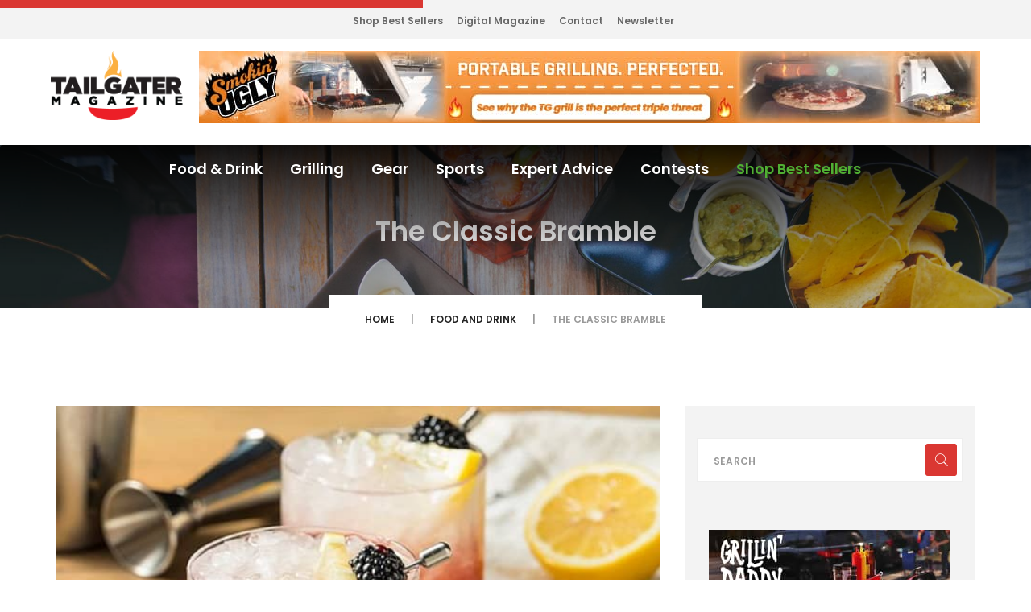

--- FILE ---
content_type: text/html; charset=UTF-8
request_url: https://tailgatermagazine.com/drink-recipes/the-classic-bramble
body_size: 10286
content:
<!DOCTYPE html>
<html lang="en" class="no-js">
<head>
	<meta charset="utf-8"/>
	<meta http-equiv="x-ua-compatible" content="ie=edge"/>
	
	<meta name="viewport" content="width=device-width, initial-scale=1.0"/>
	<meta content="telephone=no" name="format-detection"/>
	<meta name="HandheldFriendly" content="true"/>
	<link rel="stylesheet" href="https://tailgatermagazine.com/wp-content/themes/base-theme/assets/css/master.css"/>
	<link rel="stylesheet" href="https://tailgatermagazine.com/wp-content/themes/base-theme/assets/css/theme.css?v=0.5.3"/>
	<link rel="stylesheet" href="https://pro.fontawesome.com/releases/v5.3.1/css/all.css" integrity="sha384-9ralMzdK1QYsk4yBY680hmsb4/hJ98xK3w0TIaJ3ll4POWpWUYaA2bRjGGujGT8w" crossorigin="anonymous">
	
	<link rel="icon" type="image/x-icon" href="https://tailgatermagazine.com/wp-content/themes/base-theme/favicon.ico"/>


	
	<script>(function(H){H.className=H.className.replace(/\bno-js\b/,'js')})(document.documentElement)</script>
	<script type="text/javascript">var ajaxurl = 'https://tailgatermagazine.com/wp-content/themes/base-theme/functions/';</script>

	<meta name='robots' content='index, follow, max-image-preview:large, max-snippet:-1, max-video-preview:-1' />
	<style>img:is([sizes="auto" i], [sizes^="auto," i]) { contain-intrinsic-size: 3000px 1500px }</style>
	
	<!-- This site is optimized with the Yoast SEO plugin v24.6 - https://yoast.com/wordpress/plugins/seo/ -->
	<title>Tailgating Drink Recipe - The Classic Bramble | Tailgater Magazine</title>
	<meta name="description" content="This is a classic drink that will remain timeless! The Classic Bramble will astound you with flavor! Try the classic gramble recipe today!" />
	<link rel="canonical" href="https://tailgatermagazine.com/drink-recipes/the-classic-bramble" />
	<meta property="og:locale" content="en_US" />
	<meta property="og:type" content="article" />
	<meta property="og:title" content="Tailgating Drink Recipe - The Classic Bramble | Tailgater Magazine" />
	<meta property="og:description" content="This is a classic drink that will remain timeless! The Classic Bramble will astound you with flavor! Try the classic gramble recipe today!" />
	<meta property="og:url" content="https://tailgatermagazine.com/drink-recipes/the-classic-bramble" />
	<meta property="og:site_name" content="Tailgater Magazine" />
	<meta property="article:modified_time" content="2021-03-09T20:22:22+00:00" />
	<meta property="og:image" content="https://tailgater-magazine.s3.us-west-2.amazonaws.com/wp-content/uploads/2016/10/19011837/The-Classic-Bramble-comp.jpg" />
	<meta property="og:image:width" content="640" />
	<meta property="og:image:height" content="425" />
	<meta property="og:image:type" content="image/jpeg" />
	<meta name="twitter:card" content="summary_large_image" />
	<script type="application/ld+json" class="yoast-schema-graph">{"@context":"https://schema.org","@graph":[{"@type":"WebPage","@id":"https://tailgatermagazine.com/drink-recipes/the-classic-bramble","url":"https://tailgatermagazine.com/drink-recipes/the-classic-bramble","name":"Tailgating Drink Recipe - The Classic Bramble | Tailgater Magazine","isPartOf":{"@id":"https://tailgatermagazine.com/#website"},"datePublished":"2020-11-18T01:48:52+00:00","dateModified":"2021-03-09T20:22:22+00:00","description":"This is a classic drink that will remain timeless! The Classic Bramble will astound you with flavor! Try the classic gramble recipe today!","breadcrumb":{"@id":"https://tailgatermagazine.com/drink-recipes/the-classic-bramble#breadcrumb"},"inLanguage":"en-US","potentialAction":[{"@type":"ReadAction","target":["https://tailgatermagazine.com/drink-recipes/the-classic-bramble"]}]},{"@type":"BreadcrumbList","@id":"https://tailgatermagazine.com/drink-recipes/the-classic-bramble#breadcrumb","itemListElement":[{"@type":"ListItem","position":1,"name":"Home","item":"https://tailgatermagazine.com/"},{"@type":"ListItem","position":2,"name":"Food and Drink","item":"https://tailgatermagazine.com/category"},{"@type":"ListItem","position":3,"name":"The Classic Bramble"}]},{"@type":"WebSite","@id":"https://tailgatermagazine.com/#website","url":"https://tailgatermagazine.com/","name":"Tailgater Magazine","description":"Your parking lot and backyard entertainment guide","potentialAction":[{"@type":"SearchAction","target":{"@type":"EntryPoint","urlTemplate":"https://tailgatermagazine.com/?s={search_term_string}"},"query-input":{"@type":"PropertyValueSpecification","valueRequired":true,"valueName":"search_term_string"}}],"inLanguage":"en-US"}]}</script>
	<!-- / Yoast SEO plugin. -->


<link rel='stylesheet' id='wp-block-library-css' href='https://tailgatermagazine.com/wp-includes/css/dist/block-library/style.min.css?ver=6.7.4' type='text/css' media='all' />
<style id='classic-theme-styles-inline-css' type='text/css'>
/*! This file is auto-generated */
.wp-block-button__link{color:#fff;background-color:#32373c;border-radius:9999px;box-shadow:none;text-decoration:none;padding:calc(.667em + 2px) calc(1.333em + 2px);font-size:1.125em}.wp-block-file__button{background:#32373c;color:#fff;text-decoration:none}
</style>
<style id='global-styles-inline-css' type='text/css'>
:root{--wp--preset--aspect-ratio--square: 1;--wp--preset--aspect-ratio--4-3: 4/3;--wp--preset--aspect-ratio--3-4: 3/4;--wp--preset--aspect-ratio--3-2: 3/2;--wp--preset--aspect-ratio--2-3: 2/3;--wp--preset--aspect-ratio--16-9: 16/9;--wp--preset--aspect-ratio--9-16: 9/16;--wp--preset--color--black: #000000;--wp--preset--color--cyan-bluish-gray: #abb8c3;--wp--preset--color--white: #ffffff;--wp--preset--color--pale-pink: #f78da7;--wp--preset--color--vivid-red: #cf2e2e;--wp--preset--color--luminous-vivid-orange: #ff6900;--wp--preset--color--luminous-vivid-amber: #fcb900;--wp--preset--color--light-green-cyan: #7bdcb5;--wp--preset--color--vivid-green-cyan: #00d084;--wp--preset--color--pale-cyan-blue: #8ed1fc;--wp--preset--color--vivid-cyan-blue: #0693e3;--wp--preset--color--vivid-purple: #9b51e0;--wp--preset--gradient--vivid-cyan-blue-to-vivid-purple: linear-gradient(135deg,rgba(6,147,227,1) 0%,rgb(155,81,224) 100%);--wp--preset--gradient--light-green-cyan-to-vivid-green-cyan: linear-gradient(135deg,rgb(122,220,180) 0%,rgb(0,208,130) 100%);--wp--preset--gradient--luminous-vivid-amber-to-luminous-vivid-orange: linear-gradient(135deg,rgba(252,185,0,1) 0%,rgba(255,105,0,1) 100%);--wp--preset--gradient--luminous-vivid-orange-to-vivid-red: linear-gradient(135deg,rgba(255,105,0,1) 0%,rgb(207,46,46) 100%);--wp--preset--gradient--very-light-gray-to-cyan-bluish-gray: linear-gradient(135deg,rgb(238,238,238) 0%,rgb(169,184,195) 100%);--wp--preset--gradient--cool-to-warm-spectrum: linear-gradient(135deg,rgb(74,234,220) 0%,rgb(151,120,209) 20%,rgb(207,42,186) 40%,rgb(238,44,130) 60%,rgb(251,105,98) 80%,rgb(254,248,76) 100%);--wp--preset--gradient--blush-light-purple: linear-gradient(135deg,rgb(255,206,236) 0%,rgb(152,150,240) 100%);--wp--preset--gradient--blush-bordeaux: linear-gradient(135deg,rgb(254,205,165) 0%,rgb(254,45,45) 50%,rgb(107,0,62) 100%);--wp--preset--gradient--luminous-dusk: linear-gradient(135deg,rgb(255,203,112) 0%,rgb(199,81,192) 50%,rgb(65,88,208) 100%);--wp--preset--gradient--pale-ocean: linear-gradient(135deg,rgb(255,245,203) 0%,rgb(182,227,212) 50%,rgb(51,167,181) 100%);--wp--preset--gradient--electric-grass: linear-gradient(135deg,rgb(202,248,128) 0%,rgb(113,206,126) 100%);--wp--preset--gradient--midnight: linear-gradient(135deg,rgb(2,3,129) 0%,rgb(40,116,252) 100%);--wp--preset--font-size--small: 13px;--wp--preset--font-size--medium: 20px;--wp--preset--font-size--large: 36px;--wp--preset--font-size--x-large: 42px;--wp--preset--spacing--20: 0.44rem;--wp--preset--spacing--30: 0.67rem;--wp--preset--spacing--40: 1rem;--wp--preset--spacing--50: 1.5rem;--wp--preset--spacing--60: 2.25rem;--wp--preset--spacing--70: 3.38rem;--wp--preset--spacing--80: 5.06rem;--wp--preset--shadow--natural: 6px 6px 9px rgba(0, 0, 0, 0.2);--wp--preset--shadow--deep: 12px 12px 50px rgba(0, 0, 0, 0.4);--wp--preset--shadow--sharp: 6px 6px 0px rgba(0, 0, 0, 0.2);--wp--preset--shadow--outlined: 6px 6px 0px -3px rgba(255, 255, 255, 1), 6px 6px rgba(0, 0, 0, 1);--wp--preset--shadow--crisp: 6px 6px 0px rgba(0, 0, 0, 1);}:where(.is-layout-flex){gap: 0.5em;}:where(.is-layout-grid){gap: 0.5em;}body .is-layout-flex{display: flex;}.is-layout-flex{flex-wrap: wrap;align-items: center;}.is-layout-flex > :is(*, div){margin: 0;}body .is-layout-grid{display: grid;}.is-layout-grid > :is(*, div){margin: 0;}:where(.wp-block-columns.is-layout-flex){gap: 2em;}:where(.wp-block-columns.is-layout-grid){gap: 2em;}:where(.wp-block-post-template.is-layout-flex){gap: 1.25em;}:where(.wp-block-post-template.is-layout-grid){gap: 1.25em;}.has-black-color{color: var(--wp--preset--color--black) !important;}.has-cyan-bluish-gray-color{color: var(--wp--preset--color--cyan-bluish-gray) !important;}.has-white-color{color: var(--wp--preset--color--white) !important;}.has-pale-pink-color{color: var(--wp--preset--color--pale-pink) !important;}.has-vivid-red-color{color: var(--wp--preset--color--vivid-red) !important;}.has-luminous-vivid-orange-color{color: var(--wp--preset--color--luminous-vivid-orange) !important;}.has-luminous-vivid-amber-color{color: var(--wp--preset--color--luminous-vivid-amber) !important;}.has-light-green-cyan-color{color: var(--wp--preset--color--light-green-cyan) !important;}.has-vivid-green-cyan-color{color: var(--wp--preset--color--vivid-green-cyan) !important;}.has-pale-cyan-blue-color{color: var(--wp--preset--color--pale-cyan-blue) !important;}.has-vivid-cyan-blue-color{color: var(--wp--preset--color--vivid-cyan-blue) !important;}.has-vivid-purple-color{color: var(--wp--preset--color--vivid-purple) !important;}.has-black-background-color{background-color: var(--wp--preset--color--black) !important;}.has-cyan-bluish-gray-background-color{background-color: var(--wp--preset--color--cyan-bluish-gray) !important;}.has-white-background-color{background-color: var(--wp--preset--color--white) !important;}.has-pale-pink-background-color{background-color: var(--wp--preset--color--pale-pink) !important;}.has-vivid-red-background-color{background-color: var(--wp--preset--color--vivid-red) !important;}.has-luminous-vivid-orange-background-color{background-color: var(--wp--preset--color--luminous-vivid-orange) !important;}.has-luminous-vivid-amber-background-color{background-color: var(--wp--preset--color--luminous-vivid-amber) !important;}.has-light-green-cyan-background-color{background-color: var(--wp--preset--color--light-green-cyan) !important;}.has-vivid-green-cyan-background-color{background-color: var(--wp--preset--color--vivid-green-cyan) !important;}.has-pale-cyan-blue-background-color{background-color: var(--wp--preset--color--pale-cyan-blue) !important;}.has-vivid-cyan-blue-background-color{background-color: var(--wp--preset--color--vivid-cyan-blue) !important;}.has-vivid-purple-background-color{background-color: var(--wp--preset--color--vivid-purple) !important;}.has-black-border-color{border-color: var(--wp--preset--color--black) !important;}.has-cyan-bluish-gray-border-color{border-color: var(--wp--preset--color--cyan-bluish-gray) !important;}.has-white-border-color{border-color: var(--wp--preset--color--white) !important;}.has-pale-pink-border-color{border-color: var(--wp--preset--color--pale-pink) !important;}.has-vivid-red-border-color{border-color: var(--wp--preset--color--vivid-red) !important;}.has-luminous-vivid-orange-border-color{border-color: var(--wp--preset--color--luminous-vivid-orange) !important;}.has-luminous-vivid-amber-border-color{border-color: var(--wp--preset--color--luminous-vivid-amber) !important;}.has-light-green-cyan-border-color{border-color: var(--wp--preset--color--light-green-cyan) !important;}.has-vivid-green-cyan-border-color{border-color: var(--wp--preset--color--vivid-green-cyan) !important;}.has-pale-cyan-blue-border-color{border-color: var(--wp--preset--color--pale-cyan-blue) !important;}.has-vivid-cyan-blue-border-color{border-color: var(--wp--preset--color--vivid-cyan-blue) !important;}.has-vivid-purple-border-color{border-color: var(--wp--preset--color--vivid-purple) !important;}.has-vivid-cyan-blue-to-vivid-purple-gradient-background{background: var(--wp--preset--gradient--vivid-cyan-blue-to-vivid-purple) !important;}.has-light-green-cyan-to-vivid-green-cyan-gradient-background{background: var(--wp--preset--gradient--light-green-cyan-to-vivid-green-cyan) !important;}.has-luminous-vivid-amber-to-luminous-vivid-orange-gradient-background{background: var(--wp--preset--gradient--luminous-vivid-amber-to-luminous-vivid-orange) !important;}.has-luminous-vivid-orange-to-vivid-red-gradient-background{background: var(--wp--preset--gradient--luminous-vivid-orange-to-vivid-red) !important;}.has-very-light-gray-to-cyan-bluish-gray-gradient-background{background: var(--wp--preset--gradient--very-light-gray-to-cyan-bluish-gray) !important;}.has-cool-to-warm-spectrum-gradient-background{background: var(--wp--preset--gradient--cool-to-warm-spectrum) !important;}.has-blush-light-purple-gradient-background{background: var(--wp--preset--gradient--blush-light-purple) !important;}.has-blush-bordeaux-gradient-background{background: var(--wp--preset--gradient--blush-bordeaux) !important;}.has-luminous-dusk-gradient-background{background: var(--wp--preset--gradient--luminous-dusk) !important;}.has-pale-ocean-gradient-background{background: var(--wp--preset--gradient--pale-ocean) !important;}.has-electric-grass-gradient-background{background: var(--wp--preset--gradient--electric-grass) !important;}.has-midnight-gradient-background{background: var(--wp--preset--gradient--midnight) !important;}.has-small-font-size{font-size: var(--wp--preset--font-size--small) !important;}.has-medium-font-size{font-size: var(--wp--preset--font-size--medium) !important;}.has-large-font-size{font-size: var(--wp--preset--font-size--large) !important;}.has-x-large-font-size{font-size: var(--wp--preset--font-size--x-large) !important;}
:where(.wp-block-post-template.is-layout-flex){gap: 1.25em;}:where(.wp-block-post-template.is-layout-grid){gap: 1.25em;}
:where(.wp-block-columns.is-layout-flex){gap: 2em;}:where(.wp-block-columns.is-layout-grid){gap: 2em;}
:root :where(.wp-block-pullquote){font-size: 1.5em;line-height: 1.6;}
</style>
<link rel='stylesheet' id='wphf-style-css' href='https://tailgatermagazine.com/wp-content/plugins/wp-hooks-finder/assets/css/style.css?ver=6.7.4' type='text/css' media='all' />
<link rel="https://api.w.org/" href="https://tailgatermagazine.com/wp-json/" /><link rel='shortlink' href='https://tailgatermagazine.com/?p=391' />
<link rel="alternate" title="oEmbed (JSON)" type="application/json+oembed" href="https://tailgatermagazine.com/wp-json/oembed/1.0/embed?url=https%3A%2F%2Ftailgatermagazine.com%2Fdrink-recipes%2Fthe-classic-bramble" />
<link rel="alternate" title="oEmbed (XML)" type="text/xml+oembed" href="https://tailgatermagazine.com/wp-json/oembed/1.0/embed?url=https%3A%2F%2Ftailgatermagazine.com%2Fdrink-recipes%2Fthe-classic-bramble&#038;format=xml" />

<script data-cfasync="false" src="//monu.delivery/site/2/8/303b36-2012-4246-9184-2306693447d6.js" type="text/javascript"></script>


	<script src="https://cdnjs.cloudflare.com/ajax/libs/jquery/3.7.1/jquery.min.js" integrity="sha512-v2CJ7UaYy4JwqLDIrZUI/4hqeoQieOmAZNXBeQyjo21dadnwR+8ZaIJVT8EE2iyI61OV8e6M8PP2/4hpQINQ/g==" crossorigin="anonymous" referrerpolicy="no-referrer"></script>

	<script type='text/javascript' src='https://platform-api.sharethis.com/js/sharethis.js#property=5a27f61bf7139200139b4c5a&product=inline-share-buttons' async='async'></script>

	<script async data-cfasync="false" src="https://pagead2.googlesyndication.com/pagead/js/adsbygoogle.js?client=ca-pub-6366746366364305" crossorigin="anonymous"></script>

	<script src="//m2d.m2.ai/pg.tailgatermagazine.com.js" async></script>
	<script src="//cdn.pubguru.com/fb.js"></script>
	<!-- Google tag (gtag.js) -->
	<script async src="https://www.googletagmanager.com/gtag/js?id=G-032CJ0N4Y3"></script>
	<script>
	window.dataLayer = window.dataLayer || [];
	function gtag(){dataLayer.push(arguments);}
	gtag('js', new Date());

	gtag('config', 'G-032CJ0N4Y3');
	</script>
	
	<style>
		img { max-width: 100%; }
	</style>

</head>
<body class="food-and-drink-template-default single single-food-and-drink postid-391">
    <!-- Loader-->
    
<div data-header="sticky" data-header-top="200" class="layout-theme animated-css">
    <div class="cd-main">
        <div class="wrap-content cd-section cd-selected">
            <header class="header header_mod-a">
                <div class="top-header">
                    <div class="container">
                        <div class="row">
                            <div class="col-xs-12 full-width">
                                <div class="top-header__link bg-primary">
                                    <div class="top-header__wrap-link flex flex--align-items-center flex--justify-content-space-between">
                                        <!--
                                        <ul class="social-links list-inline">
                                            <li><a href="https://twitter.com/TailgaterMag" class="social-links__item_link"><i class="icon fab fa-twitter"></i></a></li>
                                            <li><a href="https://www.facebook.com/TailgaterMagazine" class="social-links__item_link"><i class="icon fab fa-facebook"></i></a></li>
                                            <li><a href="https://www.instagram.com/tailgatermag/" class="social-links__item_link"><i class="icon fab fa-instagram"></i></a></li>
                                            <li><a href="https://www.pinterest.com/tailgatermag/" class="social-links__item_link"><i class="icon fab fa-pinterest-p"></i></a></li>
                                        </ul>
                                        -->
                                        <!-- ShareThis BEGIN --><div class="sharethis-inline-share-buttons"></div><!-- ShareThis END -->
                                        <a href="#cd-nav" class="trigger cd-nav-trigger"><i class="fal fa-bars"></i></a>
                                    </div>
                                </div>
                                <div class="header-main__links">
                                    <ul class="header-links list-inline">
                                            <!--<li class="header-links__item"><strong><a href="https://record.revmasters.com/_qT4hgzrub-Su11z-n_bVh2Nd7ZgqdRLk/1/" target="_blank">Bet Now</a></strong>-->
                                            <li class="header-links__item"><a href="https://amzn.to/3rbFvHj" class="header-links__link">Shop Best Sellers</a></li>
                                            <li class="header-links__item"><a href="/subscribe/digital" class="header-links__link">Digital Magazine</a></li>
                                            <li class="header-links__item"><a href="/contactus" class="header-links__link">Contact</a></li>
                                            <li class="header-links__item"><a href="https://visitor.r20.constantcontact.com/manage/optin?v=001HTk7N6nZumI8FGTYv-fzaTGlG2J0UNc6NesYXIfZuR2NOL9C5cL2-zYfumCR5wN3y-MxXOSuXKxcc3rDP3n5G7bJ3yygZFKAZbivfr7hsVE%3D"  target="_blank" class="header-links__link">Newsletter</a></li>
                                        </ul>
                                    
                                </div>
                            </div>
                        </div>
                    </div>
                </div>
                <div class="header-main">
                    <div class="container">
                        <div class="row flex flex--justify-content-space-between">
								<a href="/" class="logo" style="margin-top: 0"><img src="https://s3-us-west-2.amazonaws.com/tailgater-magazine/wp-content/uploads/2018/04/06121631/tgmlogo.png" alt="Logo" class="logo__img img-responsive center-block"/></a>
							
								
                                								<div class="ad-slot-a">
									<a rel="nofollow" target="_blank" class="banner pull-right" href="/adtrack?aid=33716&aslt=a&dest=https%3A%2F%2Fhubs.la%2FQ033JdxM0&ext_v=cGFnZT0vZHJpbmstcmVjaXBlcy90aGUtY2xhc3NpYy1icmFtYmxlJmlwPTMuMTkuMjE3LjI%3D">
										<img src="https://tailgater-magazine.s3.us-west-2.amazonaws.com/wp-content/uploads/2025/01/30221916/Smokin-Ugly-970x90_Banner2.jpg" alt="banner" class="img-responsive center-block">
									</a>
								</div>
                                								
                            </div>
                    </div>
                </div>
            </header>
            <div class="wrap-nav">
                <nav class="navbar yamm">
                    <div id="navbar-collapse-1" class="navbar-collapse collapse">
                        <div class="container">
                            <div class="row">
                                <div class="col-xs-12">
                                    
<ul class="nav navbar-nav">
    
    <li><a href="/food-and-drink">Food &amp; Drink</a></li>
    <li class="yamm-fw"><a href="/grilling-guide">Grilling</a></li>
    <li class="yamm-fw"><a href="/gear">Gear</a></li>
    <li class="yamm-fw"><a href="/sports">Sports</a></li>
    <li class="yamm-fw"><a href="/expert-advice">Expert Advice</a></li>
    <!--
    <li class="yamm-fw subscribe">
      <a href="/subscribe/print">Subscribe</a>
    	<ul class="dropdown-menu" style="display: none;">
			  <li><a href="/subscribe/print">Print Magazine</a></li>
			  <li><a href="/subscribe/digital">Digital Issues</a></li>
			  <li><a href="https://visitor.r20.constantcontact.com/manage/optin?v=001HTk7N6nZumI8FGTYv-fzaTGlG2J0UNc6NesYXIfZuR2NOL9C5cL2-zYfumCR5wN3y-MxXOSuXKxcc3rDP3n5G7bJ3yygZFKAZbivfr7hsVE%3D" target="_blank">Newsletter</a></li>
		  </ul>
    </li>
    -->
    <li class="yamm-fw contests">
      <a href="/contests">Contests</a>
                <ul class="dropdown-menu" style="display: none;">
                        <li><a href="https://tailgatermagazine.com/contests/davy-crockett-pellet-grill">Davy Crockett Pellet Grill</a></li>
                    </ul>
          </li>
    <li class="yamm-fw"><a href="https://amzn.to/3rbFvHj" target="_blank" style="color:#50af33;">Shop Best Sellers</a></li>
    <!--<li class="yamm-fw"><a href="https://record.revmasters.com/_qT4hgzrub-Su11z-n_bVh2Nd7ZgqdRLk/1/" target="_blank"><strong>Bet Now</strong></a></li>-->
</ul>
                                </div>
                            </div>
                        </div>
                    </div>
                </nav>

                <div class="section-title section-bg" style="background: url('https://s3-us-west-2.amazonaws.com/tailgater-magazine/wp-content/uploads/2018/04/05155610/tgm-head-food-and-drink.jpg') no-repeat center center; background-size: cover;">
                    <div class="section__inner">
                        <h1 class="ui-title-page">The Classic Bramble</h1>
                    </div>
                </div>
            </div>
            <div class="breadcrumb-wrap">
                <ol class="breadcrumb">
                    <li><a href="/">HOME</a></li>
                    <li><a href="/food-and-drink">Food and Drink</a></li>
                    <li class="active">The Classic Bramble</li>
                </ol>
            </div>
            <div class="section-type-k">
                <div class="container">
                    <div class="row">
                        <div class="col-md-8">
                            
                                
                                <article class="post post-full clearfix">
                                    <div class="entry-media">
                                                                            <img src="https://tailgater-magazine.s3.us-west-2.amazonaws.com/wp-content/uploads/2016/10/19011837/The-Classic-Bramble-comp.jpg" alt="The Classic Bramble" class="img-responsive">
                                                                        </div>
                                    <div class="entry-main">
                                        <div class="entry-header">
                                            <i class="far fa-print" title="Print this recipe" onclick="window.print();"></i>
                                            <span class="label block food-and-drink">Food and Drink</span>
                                            <p><span></span></p>
                                            <h2 class="entry-title"><a href="https://tailgatermagazine.com/drink-recipes/the-classic-bramble">The Classic Bramble</a></h2>
                                        </div>
                                        <div class="entry-meta">
                                            <span class="entry-meta__item">By Tailgater Staff</span>
                                        </div>
                                        <div class="entry-content">

                                            
                                            <!-- Recipe Content -->
                                            
                                            <!-- Recipe META -->

                                                                                                                                                                                
                                            <!-- Recipe Ingredients & Instructions -->

                                            

                                                <!-- Recipe Ingredients -->

                                                                                                <div class="article__recipeingredients">
                                                    <p>&nbsp;</p>
<p>2 ounces Plymouth gin</p>
<p>1 ounce fresh lemon juice</p>
<p>¾ ounce simple syrup</p>
<p>½ ounce Crème de Mure or Crème de Cassis</p>
                                                </div>
                                                
                                                <!-- Recipe Instructions -->

                                                                                                <div class="article__recipecookinginstructions">
                                                    <p><strong>Slowly</strong> add the gin, lemon and sugar to a chilled glass. Stir and then fill glass with crushed ice and float the Crème de Mure on top. Garnish with fresh blackberries.</p>
                                                </div>
                                                
                                            
                                            <!-- Aside Content -->

                                            
                                        </div>
                                        <div class="entry-footer clearfix">

                                            <div class="sharethis-inline-share-buttons"></div>
                                        </div>
                                    </div>
                                </article>

                                                        
                        </div>

                        
<div class="col-md-4">
    <aside class="sidebar">

        <div class="widget">
            <form id="search-global-form" method="get" class="form-search" action="/">
                <div class="form-group has-feedback">
                    <input type="text" placeholder="Search" name="s" class="form-search__input form-control">
                    <button class="form-search__btn icon pe-7s-search form-control-feedback"></button>
                </div>
            </form>
        </div>

        
        
        <div class="widget ad-slot-b">
            <a rel="nofollow" target="_blank" href="/adtrack?aid=35972&aslt=b&dest=https%3A%2F%2Fwww.grillindaddy.com%2F&ext_v=cGFnZT0vZHJpbmstcmVjaXBlcy90aGUtY2xhc3NpYy1icmFtYmxlJmlwPTMuMTkuMjE3LjI%3D">
                <img src="https://tailgater-magazine.s3.us-west-2.amazonaws.com/wp-content/uploads/2025/09/24005929/Grillin-Daddy-BBQ-Caddie-300x250-1.jpg" class="img-responsive center-block" width="300" height="250" alt="Ad Banner" />
            </a>
        </div>

        <section class="widget">
            <!-- ShareThis BEGIN --><div class="sharethis-inline-share-buttons"></div><!-- ShareThis END -->
        </section>
        

        <section class="widget">
            <h2 class="widget-title ui-title-inner text-right">categories</h2>
            <div class="decor-right"></div>
            <div class="widget-content">
                <ul class="list list-mark-1 list-mark-1_mod-a">
                    <li><a href="/food-and-drink" class="food-and-drink">Food &amp; Drink</a></li>
                    <li><a href="/grilling-guide" class="grilling-guide">Grilling Guide</a></li>
                    <li><a href="/gear" class="gear">Gear</a></li>
                    <li><a href="/sports" class="sports">Sports</a></li>
                    <li><a href="/expert-advice" class="expert-advice">Expert Advice</a></li>
                </ul>
            </div>
        </section>

        <section class="widget">
            <h2 class="widget-title ui-title-inner text-right">latest articles</h2>
            <div class="decor-right"></div>
            <div class="widget-content">

                
                <article class="post post-3 post-3_mod-a clearfix">
                    <div class="entry-media"><a href="https://tailgatermagazine.com/grilling-guide/how-to-reverse-sear-steak"><img src="https://tailgater-magazine.s3.us-west-2.amazonaws.com/wp-content/uploads/2023/01/24215104/Reverse-Sear-Steak-web1.jpg" alt="How to Reverse Sear Steak" class="img-responsive"/></a></div>
                    <div class="entry-main">
                        <div class="entry-header">
                            <h2 class="entry-title"><a href="https://tailgatermagazine.com/grilling-guide/how-to-reverse-sear-steak">How to Reverse Sear Steak</a></h2>
                        </div>
                        <div class="entry-meta"><span class="category grilling-guide">Grilling Guide</span></div>
                    </div>
                </article>
                
                <article class="post post-3 post-3_mod-a clearfix">
                    <div class="entry-media"><a href="https://tailgatermagazine.com/food-recipes/smoke-fire-cheese-straws"><img src="https://tailgater-magazine.s3.us-west-2.amazonaws.com/wp-content/uploads/2018/10/22164600/smoke-and-fire-cheese-straws-compressor.jpg" alt="Smoke and Fire Cheese Straws" class="img-responsive"/></a></div>
                    <div class="entry-main">
                        <div class="entry-header">
                            <h2 class="entry-title"><a href="https://tailgatermagazine.com/food-recipes/smoke-fire-cheese-straws">Smoke and Fire Cheese Straws</a></h2>
                        </div>
                        <div class="entry-meta"><span class="category food-and-drink">Food and Drink</span></div>
                    </div>
                </article>
                
                <article class="post post-3 post-3_mod-a clearfix">
                    <div class="entry-media"><a href="https://tailgatermagazine.com/gear/breeo-y-series-smokeless-fire-pit"><img src="https://tailgater-magazine.s3.us-west-2.amazonaws.com/wp-content/uploads/2024/02/13223420/BREEO-Portable-Smokeless-Fire-Pit-web1.jpg" alt="Breeo Y Series Smokeless Fire Pit" class="img-responsive"/></a></div>
                    <div class="entry-main">
                        <div class="entry-header">
                            <h2 class="entry-title"><a href="https://tailgatermagazine.com/gear/breeo-y-series-smokeless-fire-pit">Breeo Y Series Smokeless Fire Pit</a></h2>
                        </div>
                        <div class="entry-meta"><span class="category gear">Gear</span></div>
                    </div>
                </article>
                
                <article class="post post-3 post-3_mod-a clearfix">
                    <div class="entry-media"><a href="https://tailgatermagazine.com/sports/2026-nfc-conference-championship"><img src="https://tailgater-magazine.s3.us-west-2.amazonaws.com/wp-content/uploads/2026/01/22213819/2026-NFC-Conference-Championship-web-1.jpg" alt="2026 NFC Conference Championship" class="img-responsive"/></a></div>
                    <div class="entry-main">
                        <div class="entry-header">
                            <h2 class="entry-title"><a href="https://tailgatermagazine.com/sports/2026-nfc-conference-championship">2026 NFC Conference Championship</a></h2>
                        </div>
                        <div class="entry-meta"><span class="category sports">Sports</span></div>
                    </div>
                </article>
                                            </div>
        </section>

        
        
        <div class="widget ad-slot-c">
            <a rel="nofollow" target="_blank" href="/adtrack?aid=33716&aslt=b&dest=https%3A%2F%2Fhubs.la%2FQ033JdxM0&ext_v=cGFnZT0vZHJpbmstcmVjaXBlcy90aGUtY2xhc3NpYy1icmFtYmxlJmlwPTMuMTkuMjE3LjI%3D">
                <img src="https://tailgater-magazine.s3.us-west-2.amazonaws.com/wp-content/uploads/2025/01/30221950/Smokin-Ugly-300x250_Banner2.jpg" class="img-responsive center-block" width="300" height="250" alt="Ad Banner" />
            </a>
        </div>
       

        
    </aside>
</div>
                    </div>
                </div>

                <div class="section-default">
                    <div class="container">
                        <div class="row">
                            <div class="col-md-12">

                                <div id="amzn-assoc-ad-be26d7aa-4425-4544-97d8-f7a7044dfe96"></div><script async src="//z-na.amazon-adsystem.com/widgets/onejs?MarketPlace=US&adInstanceId=be26d7aa-4425-4544-97d8-f7a7044dfe96"></script>

                            </div>
                        </div>
                    </div>
                </div>
            </div>

<!--
            <div class="container">
            <div class="row">
            <div class="col-xs-12">
            <div class="section-default">
            <h2 class="ui-title-block ui-title-block_border"><span class="ui-title-block__subtitle">Read More</span><span class="text-uppercase">related posts</span></h2>
            <div data-min480="1" data-min768="2" data-min992="2" data-min1200="3" data-pagination="false" data-navigation="true" data-auto-play="4000" data-stop-on-hover="true" class="owl-carousel owl-theme owl-theme_mod-e enable-owl-carousel">
            <article class="post post-2 post-2_mod-h clearfix">
            <div class="entry-media"><a href="assets/media/content/post/360x300/1.jpg" class="prettyPhoto"><img src="https://tailgatermagazine.com/wp-content/themes/base-theme/assets/media/content/post/360x300/1.jpg" alt="Foto" class="img-responsive"/></a><span class="label bg-1">politics</span>
            </div>
            <div class="entry-main">
            <div class="entry-header">
            <h2 class="entry-title text-uppercase">Lorem ipsum dolor amt elit sed tempor incidunt</h2>
            </div>
            <div class="entry-meta"><span class="entry-meta__item">By<a href="news_details-1.html" class="entry-meta__link"> john sina</a></span><span class="entry-meta__item"><a href="news_details-1.html" class="entry-meta__link">15 mins ago</a></span><span class="entry-meta__item"><i class="icon pe-7s-comment"></i><a href="news_details-1.html" class="entry-meta__link">23</a></span></div>
            </div>
            </article>
            <article class="post post-2 post-2_mod-h clearfix">
            <div class="entry-media"><a href="assets/media/content/post/360x300/2.jpg" class="prettyPhoto"><img src="https://tailgatermagazine.com/wp-content/themes/base-theme/assets/media/content/post/360x300/2.jpg" alt="Foto" class="img-responsive"/></a><span class="label bg-6">travel</span>
            </div>
            <div class="entry-main">
            <div class="entry-header">
            <h2 class="entry-title text-uppercase">nostrud exercitation ullamco laboris nisi aliquip</h2>
            </div>
            <div class="entry-meta"><span class="entry-meta__item">By<a href="news_details-1.html" class="entry-meta__link"> john sina</a></span><span class="entry-meta__item"><a href="news_details-1.html" class="entry-meta__link">15 mins ago</a></span><span class="entry-meta__item"><i class="icon pe-7s-comment"></i><a href="news_details-1.html" class="entry-meta__link">23</a></span></div>
            </div>
            </article>
            <article class="post post-2 post-2_mod-h clearfix">
            <div class="entry-media"><a href="assets/media/content/post/360x300/3.jpg" class="prettyPhoto"><img src="https://tailgatermagazine.com/wp-content/themes/base-theme/assets/media/content/post/360x300/3.jpg" alt="Foto" class="img-responsive"/></a><span class="label bg-2">technology</span>
            </div>
            <div class="entry-main">
            <div class="entry-header">
            <h2 class="entry-title text-uppercase">sedo eiusmod tempor incidunt ut labore dolore</h2>
            </div>
            <div class="entry-meta"><span class="entry-meta__item">By<a href="news_details-1.html" class="entry-meta__link"> john sina</a></span><span class="entry-meta__item"><a href="news_details-1.html" class="entry-meta__link">15 mins ago</a></span><span class="entry-meta__item"><i class="icon pe-7s-comment"></i><a href="news_details-1.html" class="entry-meta__link">23</a></span></div>
            </div>
            </article>
            <article class="post post-2 post-2_mod-h clearfix">
            <div class="entry-media"><a href="assets/media/content/post/360x300/2.jpg" class="prettyPhoto"><img src="https://tailgatermagazine.com/wp-content/themes/base-theme/assets/media/content/post/360x300/2.jpg" alt="Foto" class="img-responsive"/></a><span class="label bg-6">travel</span>
            </div>
            <div class="entry-main">
            <div class="entry-header">
            <h2 class="entry-title text-uppercase">nostrud exercitation ullamco laboris nisi aliquip</h2>
            </div>
            <div class="entry-meta"><span class="entry-meta__item">By<a href="news_details-1.html" class="entry-meta__link"> john sina</a></span><span class="entry-meta__item"><a href="news_details-1.html" class="entry-meta__link">15 mins ago</a></span><span class="entry-meta__item"><i class="icon pe-7s-comment"></i><a href="news_details-1.html" class="entry-meta__link">23</a></span></div>
            </div>
            </article>
            </div>
            </div>
            </div>
            </div>
            </div>
-->


				<footer class="footer">
					<div class="container">
						<div class="row">
							<div class="col-md-6">
								<div class="footer__first-section">
									<div class="flex flex--align-items-center flex--justify-content-space-between" style="margin-bottom: 30px;">
										<a href="/"><img src="https://s3-us-west-2.amazonaws.com/tailgater-magazine/wp-content/uploads/2018/06/27152902/logo_wordonly_TailgaterWhite.png" alt="logo" class="img-responsive" style="max-width: 150px; "></a>
										<a href="https://www.cbssports.com/" target="_blank"><img src="https://s3-us-west-2.amazonaws.com/tailgater-magazine/wp-content/uploads/2017/02/16220633/cbs-sports-digital.png" alt="" style="max-width: 100px;" /></a>
									</div>
									<div class="footer__info">
										Your parking lot & backyard entertainment guide.
										<p>&copy; 2026 Tailgater Magazine. All Rights Reserved.<br /><br />Affiliate disclosure:  As an Amazon Associate, we may earn commissions from qualifying purchases from Amazon.com<br /><br /><a href="/privacy-policy" style="color: #FFFFFF;">Privacy Policy</a></p>
									</div>
									<div class="decor-right decor-right_sm"></div>
								</div>
							</div>
							<div class="col-md-6">
								<div class="clearfix">
									<div class="footer-wrap-section">
										<section class="footer-section">
											<h3 class="footer__title ui-title-inner">categories</h3>
											<div class="decor-right decor-right_sm bg-7"></div>
											<ul class="footer-list list list-mark-2">
												<li><a href="https://www.amazon.com/Best-Sellers-Patio-Lawn-Garden-Outdoor-Cooking/zgbs/lawn-garden/553760?&linkCode=sl2&tag=tailgaterstor-20&linkId=2f481ef2c22fd291bbaf711c0b51be33&language=en_US&ref_=as_li_ss_tl">Shop</a></li>
												<li><a href="/food-and-drink">Food &amp; Drink</a></li>
												<li><a href="/grilling-guide">Grilling Guide</a></li>
												<li><a href="/gear">Gear</a></li>
												<li><a href="/sports">Sports</a></li>
												<li><a href="/expert-advice">Expert Advice</a></li>
											</ul>
										</section>
										<section class="footer-section">
											<h3 class="footer__title ui-title-inner">contact</h3>
											<div class="decor-right decor-right_sm bg-13"></div>
											<ul class="footer-list list list-mark-2">
												<li><a href="/subscribe/digital">Digital Edition</a></li>
												<li><a href="https://visitor.r20.constantcontact.com/manage/optin?v=001HTk7N6nZumI8FGTYv-fzaTGlG2J0UNc6NesYXIfZuR2NOL9C5cL2-zYfumCR5wN3y-MxXOSuXKxcc3rDP3n5G7bJ3yygZFKAZbivfr7hsVE%3D">Newsletter</a></li>
												<li><a href="/contests">Contests</a></li>
												<li><a href="/contact">Contact Us</a></li>
											</ul>
										</section>
									</div>
								</div>
							</div>
						</div>
					</div>
				</footer>
				<!-- end wrap-content-->
			</div>
		</div>
	</div>
	<nav id="cd-nav" class="cd-nav-container">
		<a href="#0" class="cd-close-nav">Close</a>
		<nav class="sidebar-nav">
			<ul class="sidebar-nav__list list-unstyled">
				<li><a href="/food-and-drink">Food &amp; Drink</a></li>
				<li><a href="/grilling-guide">Grilling Guide</a></li>
				<li><a href="/gear">Gear</a></li>
				<li><a href="/sports">Sports</a></li>
				<li><a href="/expert-advice">Expert Advice</a></li>
				<li><a href="/contact">Contact</a></li>
				<li><a href="/subscribe">Subscribe</a></li>
				<li><a href="/contests">Contests</a></li>
			</ul>
		</nav>
		<!-- end layout-theme-->
	</nav>

	
	
	<script defer src="https://tailgatermagazine.com/wp-content/themes/base-theme/assets/js/main.js"></script>
	<script defer src="https://tailgatermagazine.com/wp-content/themes/base-theme/assets/js/separate-js/custom.js?v=0.1"></script>
	<script defer src="https://tailgatermagazine.com/wp-content/themes/base-theme/assets/plugins/slider-pro/jquery.sliderPro.js"></script>
	<!--<script defer src="https://tailgatermagazine.com/wp-content/themes/base-theme/assets/plugins/doubletaptogo.js"></script>-->
	<script defer src="https://tailgatermagazine.com/wp-content/themes/base-theme/assets/plugins/waypoints.min.js"></script>

	
	</body>
</html>


--- FILE ---
content_type: text/html; charset=utf-8
request_url: https://www.google.com/recaptcha/api2/aframe
body_size: 268
content:
<!DOCTYPE HTML><html><head><meta http-equiv="content-type" content="text/html; charset=UTF-8"></head><body><script nonce="DsFYWWFXj4MkbPCM7g8Mcg">/** Anti-fraud and anti-abuse applications only. See google.com/recaptcha */ try{var clients={'sodar':'https://pagead2.googlesyndication.com/pagead/sodar?'};window.addEventListener("message",function(a){try{if(a.source===window.parent){var b=JSON.parse(a.data);var c=clients[b['id']];if(c){var d=document.createElement('img');d.src=c+b['params']+'&rc='+(localStorage.getItem("rc::a")?sessionStorage.getItem("rc::b"):"");window.document.body.appendChild(d);sessionStorage.setItem("rc::e",parseInt(sessionStorage.getItem("rc::e")||0)+1);localStorage.setItem("rc::h",'1769217803416');}}}catch(b){}});window.parent.postMessage("_grecaptcha_ready", "*");}catch(b){}</script></body></html>